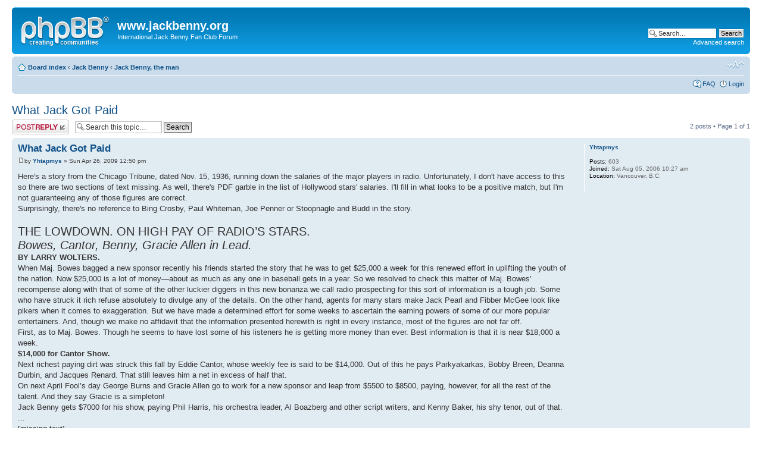

--- FILE ---
content_type: text/html; charset=UTF-8
request_url: https://jackbenny.org/phpBB3/viewtopic.php?p=5678&sid=ad7506bd270fbb9db7f1801c25fd7734
body_size: 6952
content:
<!DOCTYPE html PUBLIC "-//W3C//DTD XHTML 1.0 Strict//EN" "http://www.w3.org/TR/xhtml1/DTD/xhtml1-strict.dtd">
<html xmlns="http://www.w3.org/1999/xhtml" dir="ltr" lang="en-gb" xml:lang="en-gb">
<head>

<meta http-equiv="content-type" content="text/html; charset=UTF-8" />
<meta http-equiv="content-style-type" content="text/css" />
<meta http-equiv="content-language" content="en-gb" />
<meta http-equiv="imagetoolbar" content="no" />
<meta name="resource-type" content="document" />
<meta name="distribution" content="global" />
<meta name="keywords" content="" />
<meta name="description" content="" />

<title>www.jackbenny.org &bull; View topic - What Jack Got Paid</title>



<!--
	phpBB style name: prosilver
	Based on style:   prosilver (this is the default phpBB3 style)
	Original author:  Tom Beddard ( http://www.subBlue.com/ )
	Modified by:
-->

<script type="text/javascript">
// <![CDATA[
	var jump_page = 'Enter the page number you wish to go to:';
	var on_page = '1';
	var per_page = '';
	var base_url = '';
	var style_cookie = 'phpBBstyle';
	var style_cookie_settings = '; path=/; domain=jackbenny.org';
	var onload_functions = new Array();
	var onunload_functions = new Array();

	

	/**
	* Find a member
	*/
	function find_username(url)
	{
		popup(url, 760, 570, '_usersearch');
		return false;
	}

	/**
	* New function for handling multiple calls to window.onload and window.unload by pentapenguin
	*/
	window.onload = function()
	{
		for (var i = 0; i < onload_functions.length; i++)
		{
			eval(onload_functions[i]);
		}
	};

	window.onunload = function()
	{
		for (var i = 0; i < onunload_functions.length; i++)
		{
			eval(onunload_functions[i]);
		}
	};

// ]]>
</script>
<script type="text/javascript" src="./styles/prosilver/template/styleswitcher.js"></script>
<script type="text/javascript" src="./styles/prosilver/template/forum_fn.js"></script>

<link href="./styles/prosilver/theme/print.css" rel="stylesheet" type="text/css" media="print" title="printonly" />
<link href="./style.php?id=1&amp;lang=en&amp;sid=ef9c12c13dda8cfda57c464df8dea9ab" rel="stylesheet" type="text/css" media="screen, projection" />

<link href="./styles/prosilver/theme/normal.css" rel="stylesheet" type="text/css" title="A" />
<link href="./styles/prosilver/theme/medium.css" rel="alternate stylesheet" type="text/css" title="A+" />
<link href="./styles/prosilver/theme/large.css" rel="alternate stylesheet" type="text/css" title="A++" />



</head>

<body id="phpbb" class="section-viewtopic ltr">

<div id="wrap">
	<a id="top" name="top" accesskey="t"></a>
	<div id="page-header">
		<div class="headerbar">
			<div class="inner"><span class="corners-top"><span></span></span>

			<div id="site-description">
				<a href="./index.php?sid=ef9c12c13dda8cfda57c464df8dea9ab" title="Board index" id="logo"><img src="./styles/prosilver/imageset/site_logo.gif" width="149" height="52" alt="" title="" /></a>
				<h1>www.jackbenny.org</h1>
				<p>International Jack Benny Fan Club Forum</p>
				<p class="skiplink"><a href="#start_here">Skip to content</a></p>
			</div>

		
			<div id="search-box">
				<form action="./search.php?sid=ef9c12c13dda8cfda57c464df8dea9ab" method="get" id="search">
				<fieldset>
					<input name="keywords" id="keywords" type="text" maxlength="128" title="Search for keywords" class="inputbox search" value="Search…" onclick="if(this.value=='Search…')this.value='';" onblur="if(this.value=='')this.value='Search…';" />
					<input class="button2" value="Search" type="submit" /><br />
					<a href="./search.php?sid=ef9c12c13dda8cfda57c464df8dea9ab" title="View the advanced search options">Advanced search</a> <input type="hidden" name="sid" value="ef9c12c13dda8cfda57c464df8dea9ab" />

				</fieldset>
				</form>
			</div>
		

			<span class="corners-bottom"><span></span></span></div>
		</div>

		<div class="navbar">
			<div class="inner"><span class="corners-top"><span></span></span>

			<ul class="linklist navlinks">
				<li class="icon-home"><a href="./index.php?sid=ef9c12c13dda8cfda57c464df8dea9ab" accesskey="h">Board index</a>  <strong>&#8249;</strong> <a href="./viewforum.php?f=9&amp;sid=ef9c12c13dda8cfda57c464df8dea9ab">Jack Benny</a> <strong>&#8249;</strong> <a href="./viewforum.php?f=3&amp;sid=ef9c12c13dda8cfda57c464df8dea9ab">Jack Benny, the man</a></li>

				<li class="rightside"><a href="#" onclick="fontsizeup(); return false;" onkeypress="return fontsizeup(event);" class="fontsize" title="Change font size">Change font size</a></li>

				
			</ul>

			

			<ul class="linklist rightside">
				<li class="icon-faq"><a href="./faq.php?sid=ef9c12c13dda8cfda57c464df8dea9ab" title="Frequently Asked Questions">FAQ</a></li>
				
					<li class="icon-logout"><a href="./ucp.php?mode=login&amp;sid=ef9c12c13dda8cfda57c464df8dea9ab" title="Login" accesskey="x">Login</a></li>
				
			</ul>

			<span class="corners-bottom"><span></span></span></div>
		</div>

	</div>

	<a name="start_here"></a>
	<div id="page-body">
		
<h2><a href="./viewtopic.php?f=3&amp;t=1095&amp;sid=ef9c12c13dda8cfda57c464df8dea9ab">What Jack Got Paid</a></h2>
<!-- NOTE: remove the style="display: none" when you want to have the forum description on the topic body --><div style="display: none !important;">This forum is for discussions about Jack as a person, his family, his friends, his business dealings, and other non-on-air topics<br /></div>

<div class="topic-actions">

	<div class="buttons">
	
		<div class="reply-icon"><a href="./posting.php?mode=reply&amp;f=3&amp;t=1095&amp;sid=ef9c12c13dda8cfda57c464df8dea9ab" title="Post a reply"><span></span>Post a reply</a></div>
	
	</div>

	
		<div class="search-box">
			<form method="get" id="topic-search" action="./search.php?sid=ef9c12c13dda8cfda57c464df8dea9ab">
			<fieldset>
				<input class="inputbox search tiny"  type="text" name="keywords" id="search_keywords" size="20" value="Search this topic…" onclick="if(this.value=='Search this topic…')this.value='';" onblur="if(this.value=='')this.value='Search this topic…';" />
				<input class="button2" type="submit" value="Search" />
				<input type="hidden" name="t" value="1095" />
<input type="hidden" name="sf" value="msgonly" />
<input type="hidden" name="sid" value="ef9c12c13dda8cfda57c464df8dea9ab" />

			</fieldset>
			</form>
		</div>
	
		<div class="pagination">
			2 posts
			 &bull; Page <strong>1</strong> of <strong>1</strong>
		</div>
	

</div>
<div class="clear"></div>


	<div id="p5570" class="post bg2">
		<div class="inner"><span class="corners-top"><span></span></span>

		<div class="postbody">
			

			<h3 class="first"><a href="#p5570">What Jack Got Paid</a></h3>
			<p class="author"><a href="./viewtopic.php?p=5570&amp;sid=ef9c12c13dda8cfda57c464df8dea9ab#p5570"><img src="./styles/prosilver/imageset/icon_post_target.gif" width="11" height="9" alt="Post" title="Post" /></a>by <strong><a href="./memberlist.php?mode=viewprofile&amp;u=195&amp;sid=ef9c12c13dda8cfda57c464df8dea9ab">Yhtapmys</a></strong> &raquo; Sun Apr 26, 2009 12:50 pm </p>

			

			<div class="content">Here's a story from the Chicago Tribune, dated Nov. 15, 1936, running down the salaries of the major players in radio. Unfortunately, I don't have access to this so there are two sections of text missing. As well, there's PDF garble in the list of Hollywood stars' salaries. I'll fill in what looks to be a positive match, but I'm not guaranteeing any of those figures are correct.
<br />Surprisingly, there's no reference to Bing Crosby, Paul Whiteman, Joe Penner or Stoopnagle and Budd in the story.
<br />
<br /><span style="font-size: 150%; line-height: 116%;">THE LOWDOWN. ON HIGH PAY OF RADIO’S STARS. <br /><span style="font-style: italic">Bowes, Cantor, Benny, Gracie Allen in Lead.</span> </span>
<br /><span style="font-weight: bold">BY LARRY WOLTERS. </span> 
<br /><span style="font-size: 100%; line-height: 116%;">When Maj. Bowes bagged a new sponsor recently his friends started the story that he was to get $25,000 a week for this renewed effort in uplifting the youth of the nation. Now $25,000 is a lot of money—about as much as any one in baseball gets in a year. So we resolved to check this matter of Maj. Bowes’ recompense along with that of some of the other luckier diggers in this new bonanza we call radio prospecting for this sort of information is a tough job. Some who have struck it rich refuse absolutely to divulge any of the details. On the other hand, agents for many stars make Jack Pearl and Fibber McGee look like pikers when it comes to exaggeration. But we have made a determined effort for some weeks to ascertain the earning powers of some of our more popular entertainers. And, though we make no affidavit that the information presented herewith is right in every instance, most of the figures are not far off.<br />First, as to Maj. Bowes. Though he seems to have lost some of his listeners he is getting more money than ever. Best information is that it is near $18,000 a week. <br /><span style="font-weight: bold">$14,000 for Cantor Show.</span> <br />Next richest paying dirt was struck this fall by Eddie Cantor, whose weekly fee is said to be $14,000. Out of this he pays Parkyakarkas, Bobby Breen, Deanna Durbin, and Jacques Renard. That still leaves him a net in excess of half that.<br />On next April Fool’s day George Burns and Gracie Allen go to work for a new sponsor and leap from $5500 to $8500, paying, however, for all the rest of the talent. And they say Gracie is a simpleton! <br />Jack Benny gets $7000 for his show, paying Phil Harris, his orchestra leader, Al Boazberg and other script writers, and Kenny Baker, his shy tenor, out of that. ...<br />[missing text]<br />Fred Astaire comes high, too. He extracts a weekly $6000, Charlie Butterworth, comedian of the show, draws $2500, and Johnny Green and orchestra cost $3000 more. Then there are Alan Jones, Anne Jamison, and Trudy Woods. Astaire’s is one of radio’s costliest shows. <br />Phil Baker commands $6000 with his various stooges even though confined to an eastern seaboard network. Wayne King’s latest contract calls for a payment of about $700,000 in eighteen months. This would run around $8900 a week for King and his orchestra. For this Wayne provides four half-hour broadcasts a week, more than any other dance orchestra. <br />Other high income stars hereabouts are Charlie Correll and Gosden (Amos and Andy) who are on the last lap of a five year contract paying them $1,000,000. Thus, over a period of years, they probably have averaged $4000 a week together.<br /><span style="font-weight: bold">Lum ‘n’ Abner in the Money.</span><br />Chet Lauck and Norris Goff (Lum and Abner) recently signed a contract which will bring them $237,000 from radio in about one year. Thus they appear to be doing just as well as Amos ‘n’ Andy. Jim and Marian Jordan (Fibber McGee and Molly) also recently signed a comparatively short term contract for $200,000; they now draw $2650 per program. These four units are Chicago's best paid. <br />Fred Allen, never one to argue much about salary, draws around $5500 for himself and cast. How he splits this with Portland is not known.<br />Ed Wynn once got $7500 for his entire show but is back to $5000 on his new series. Jack Pearl’s figure is just about the same. Kate Smith is way out in front of all other women, her lunar labors bringing in around $5000 each Thursday. <br /><span style="font-weight: bold">Lombardos Get $5500.</span><br />Guy Lombardo and the Royal Canadians draw more money than any other dance orchestra—$5500 for a single half-hour a week. Ben Bernie is said to be next with $5000 or thereabouts. <br />Fred Waring with all his singers and specialists gets about $12,000 for his two programs a week. <br />Rudy Vallee must struggle along on $3500 a week for his share of the Thursday varieties though there is a big budget for guest stars. Thus comedians and band leaders command the biggest money with the exception of Kate Smith and Maj. Bowes. Highest paid singer is said to be Lanny Ross with about $150,000 a year his reward for piloting Show Boat, Frank Parker draws $1750, Nelson Eddy, $1250, and James Melton the same. ...<br />[missing text]<br />Grace Moore will warble for $2500, Lily Pons for $2000, Jane Froman and Ruth Etting for $1250, and Gladys Swarthout for $1000. Same for Ethel Shutta.<br />Elaine Sterno Carrington, who writes “Pepper Young’s Family” and “Trouble House,” and Edith Meiser, who drafts “Sherlock Holmes” and Helen Hayes’  “Bambi,” both earn more than $1000 for work. They are just about radio’s top serial writers. <br />The rush to Hollywood has provided a lot of cinema stars with easy money. Most of them are handed finished scripts with only one or two rehearsals (they are all so busy) and there are a flock of them now making from one to a half dozen guest appearances per year up to $6000 for each. Mae West and Shirley Temple have been offered somewhat more than that, but have not been persuaded. (Mae, however, has made a guest appearance without pay.)<br />Some Hollywood figures:<br />Clark Gable (?,000)<br />Al Jolson Ruby Keeler (?,500)<br />Jolson (alone) (6000)<br />Marlene Dietrich (5000) <br />Myrna Loy (?)<br />Merle Oberon (1600) <br />Freddie Bartholomew (1160)<br />Robert Taylor (1000)<br />Edward Everett Horton (1000). <br />Patsy Kelly (1000) <br />Dick Powell (1000) <br />The Sears’ “Then and Now”, aired from the Goodman theater, is easily Chicago’s most costly show. Upward of $14,000 has been paid, it is said, for notable guest talent in a single week. For a little more than a score of guest stars they have paid out in the neighborhood of $50,000. The [most?] money went to Al Jolson, who drew $5000. The average price paid was $2300. Of course, it needs to be added that Uncle Sam gets a goodly slice of radio s big and easy money—probably half or more!</span>
<br />
<br /><span style="font-style: italic">transcribed by Yhtapmys</span></div>

			

		</div>

		
			<dl class="postprofile" id="profile5570">
			<dt>
				<a href="./memberlist.php?mode=viewprofile&amp;u=195&amp;sid=ef9c12c13dda8cfda57c464df8dea9ab">Yhtapmys</a>
			</dt>

			

		<dd>&nbsp;</dd>

		<dd><strong>Posts:</strong> 603</dd><dd><strong>Joined:</strong> Sat Aug 05, 2006 10:27 am</dd><dd><strong>Location:</strong> Vancouver, B.C.</dd>

		</dl>
	

		<div class="back2top"><a href="#wrap" class="top" title="Top">Top</a></div>

		<span class="corners-bottom"><span></span></span></div>
	</div>

	<hr class="divider" />

	<div id="p5678" class="post bg1">
		<div class="inner"><span class="corners-top"><span></span></span>

		<div class="postbody">
			

			<h3 ><a href="#p5678"></a></h3>
			<p class="author"><a href="./viewtopic.php?p=5678&amp;sid=ef9c12c13dda8cfda57c464df8dea9ab#p5678"><img src="./styles/prosilver/imageset/icon_post_target.gif" width="11" height="9" alt="Post" title="Post" /></a>by <strong><a href="./memberlist.php?mode=viewprofile&amp;u=152&amp;sid=ef9c12c13dda8cfda57c464df8dea9ab">Roman</a></strong> &raquo; Tue May 19, 2009 3:48 pm </p>

			

			<div class="content">Frank Sinatra once described Maj. Bowes as a pompous drunk with a bulbous nose. If he was making $18,000 a week in the middle of the Depression he must have been one amazingly rich pompous drunk. I wonder what that equates to in today's money.</div>

			

		</div>

		
			<dl class="postprofile" id="profile5678">
			<dt>
				<a href="./memberlist.php?mode=viewprofile&amp;u=152&amp;sid=ef9c12c13dda8cfda57c464df8dea9ab">Roman</a>
			</dt>

			

		<dd>&nbsp;</dd>

		<dd><strong>Posts:</strong> 242</dd><dd><strong>Joined:</strong> Wed Nov 23, 2005 6:13 am</dd>

		</dl>
	

		<div class="back2top"><a href="#wrap" class="top" title="Top">Top</a></div>

		<span class="corners-bottom"><span></span></span></div>
	</div>

	<hr class="divider" />

	<form id="viewtopic" method="post" action="./viewtopic.php?f=3&amp;t=1095&amp;sid=ef9c12c13dda8cfda57c464df8dea9ab">

	<fieldset class="display-options" style="margin-top: 0; ">
		
		<label>Display posts from previous: <select name="st" id="st"><option value="0" selected="selected">All posts</option><option value="1">1 day</option><option value="7">7 days</option><option value="14">2 weeks</option><option value="30">1 month</option><option value="90">3 months</option><option value="180">6 months</option><option value="365">1 year</option></select></label>
		<label>Sort by <select name="sk" id="sk"><option value="a">Author</option><option value="t" selected="selected">Post time</option><option value="s">Subject</option></select></label> <label><select name="sd" id="sd"><option value="a" selected="selected">Ascending</option><option value="d">Descending</option></select> <input type="submit" name="sort" value="Go" class="button2" /></label>
		
	</fieldset>

	</form>
	<hr />


<div class="topic-actions">
	<div class="buttons">
	
		<div class="reply-icon"><a href="./posting.php?mode=reply&amp;f=3&amp;t=1095&amp;sid=ef9c12c13dda8cfda57c464df8dea9ab" title="Post a reply"><span></span>Post a reply</a></div>
	
	</div>

	
		<div class="pagination">
			2 posts
			 &bull; Page <strong>1</strong> of <strong>1</strong>
		</div>
	
</div>


	<p></p><p><a href="./viewforum.php?f=3&amp;sid=ef9c12c13dda8cfda57c464df8dea9ab" class="left-box left" accesskey="r">Return to Jack Benny, the man</a></p>

	<form method="post" id="jumpbox" action="./viewforum.php?sid=ef9c12c13dda8cfda57c464df8dea9ab" onsubmit="if(this.f.value == -1){return false;}">

	
		<fieldset class="jumpbox">
	
			<label for="f" accesskey="j">Jump to:</label>
			<select name="f" id="f" onchange="if(this.options[this.selectedIndex].value != -1){ document.forms['jumpbox'].submit() }">
			
				<option value="-1">Select a forum</option>
			<option value="-1">------------------</option>
				<option value="9">Jack Benny</option>
			
				<option value="2">&nbsp; &nbsp;The Jack Benny Program</option>
			
				<option value="3" selected="selected">&nbsp; &nbsp;Jack Benny, the man</option>
			
				<option value="4">&nbsp; &nbsp;Jack Benny's associates</option>
			
				<option value="5">&nbsp; &nbsp;Show requests</option>
			
				<option value="6">&nbsp; &nbsp;Fan Club</option>
			
				<option value="7">&nbsp; &nbsp;Jack Benny today</option>
			
				<option value="8">&nbsp; &nbsp;Other stuff we like</option>
			
			</select>
			<input type="submit" value="Go" class="button2" />
		</fieldset>
	</form>


	<h3>Who is online</h3>
	<p>Users browsing this forum: No registered users and 30 guests</p>
</div>

<div id="page-footer">

	<div class="navbar">
		<div class="inner"><span class="corners-top"><span></span></span>

		<ul class="linklist">
			<li class="icon-home"><a href="./index.php?sid=ef9c12c13dda8cfda57c464df8dea9ab" accesskey="h">Board index</a></li>
				
			<li class="rightside"><a href="./memberlist.php?mode=leaders&amp;sid=ef9c12c13dda8cfda57c464df8dea9ab">The team</a> &bull; <a href="./ucp.php?mode=delete_cookies&amp;sid=ef9c12c13dda8cfda57c464df8dea9ab">Delete all board cookies</a> &bull; All times are UTC - 8 hours </li>
		</ul>

		<span class="corners-bottom"><span></span></span></div>
	</div>

	<div class="copyright">Powered by <a href="http://www.phpbb.com/">phpBB</a>&reg; Forum Software &copy; phpBB Group
		
	</div>
</div>

</div>

<div>
	<a id="bottom" name="bottom" accesskey="z"></a>
	
</div>

</body>
</html>